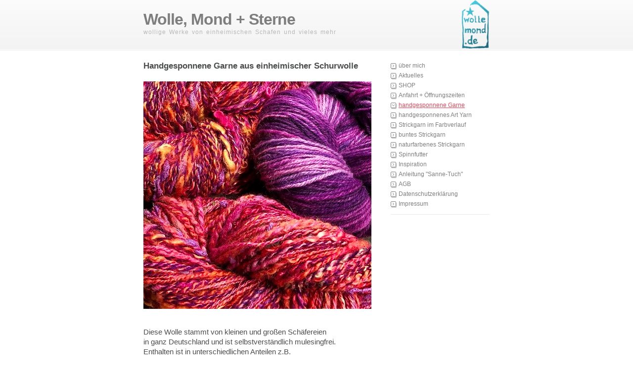

--- FILE ---
content_type: text/html
request_url: https://wollemond.de/styled-2/index.html
body_size: 2398
content:
<!DOCTYPE html PUBLIC "-//W3C//DTD XHTML 1.0 Strict//EN" "http://www.w3.org/TR/xhtml1/DTD/xhtml1-strict.dtd">
<html xmlns="http://www.w3.org/1999/xhtml" lang="de">
	<head>
		
<link rel="icon" type="image/png" sizes="16x16" href="/favicon-16x16.png">
<meta http-equiv="Content-Type" content="text/html; charset=utf-8" />
		<meta name="robots" content="index, follow" />
		<meta name="generator" content="RapidWeaver" />
		<link rel="icon" type="image/x-icon" href="https://www.wollemond.de/resources/favicon.ico" sizes="64x64" />

	<meta name="twitter:card" content="summary">
	<meta name="twitter:title" content="handgesponnene Garne | Wolle, Mond + Sterne">
	<meta name="twitter:url" content="https://www.wollemond.de/styled-2/index.html">
	<meta property="og:type" content="website">
	<meta property="og:site_name" content="Wolle, Mond + Sterne">
	<meta property="og:title" content="handgesponnene Garne | Wolle, Mond + Sterne">
	<meta property="og:url" content="https://www.wollemond.de/styled-2/index.html">
		<title>handgesponnene Garne | Wolle, Mond + Sterne</title>
		<link rel="stylesheet" type="text/css" media="screen" href="../rw_common/themes/simple/styles.css"  />
		<link rel="stylesheet" type="text/css" media="print" href="../rw_common/themes/simple/print.css"  />
		<link rel="stylesheet" type="text/css" media="handheld" href="../rw_common/themes/simple/handheld.css"  />
		<link rel="stylesheet" type="text/css" media="screen" href="../rw_common/themes/simple/css/styles/soft_pink.css" />
		<link rel="stylesheet" type="text/css" media="screen" href="../rw_common/themes/simple/css/width/width_default.css" />
		<link rel="stylesheet" type="text/css" media="screen" href="../rw_common/themes/simple/css/sidebar/sidebar_right.css" />
		
		
		
		
		<script type="text/javascript" src="../rw_common/themes/simple/javascript.js"></script>
		
		
		
	</head>
<body>
<div id="container"><!-- Start container -->
	
	<div id="pageHeader"><!-- Start page header -->
		<img src="../rw_common/images/hplogo.jpg" width="57" height="99" alt="Wolle, Mond + Sterne"/>
		<h1>Wolle, Mond + Sterne</h1>
		<h2>wollige Werke von einheimischen Schafen und vieles mehr</h2>
	</div><!-- End page header -->
	
	<div id="sidebarContainer"><!-- Start Sidebar wrapper -->
		<div id="navcontainer"><!-- Start Navigation -->
			<ul><li><a href="../index.html" rel="">über mich</a></li><li><a href="../was/termine.html" rel="">Aktuelles</a></li><li><a href="../styled-3/shop.html" rel="">SHOP</a></li><li><a href="../styled/index.html" rel="">Anfahrt + Öffnungszeiten</a></li><li><a href="index.html" rel="" id="current">handgesponnene Garne</a></li><li><a href="../handgesp/artyarn.html" rel="">handgesponnenes Art Yarn</a></li><li><a href="../mbw/fvg.html" rel="">Strickgarn im Farbverlauf</a></li><li><a href="../mbw/bunt.html" rel="">buntes Strickgarn</a></li><li><a href="../mbw/natur.html" rel="">naturfarbenes Strickgarn</a></li><li><a href="../eiderwolle/kammzug.html" rel="">Spinnfutter</a></li><li><a href="../was/inspir.html" rel="">Inspiration</a></li><li><a href="../was/sannet.html" rel="">Anleitung "Sanne-Tuch"</a></li><li><a href="../was/agb.html" rel="">AGB</a></li><li><a href="../was/daten.html" rel="">Datenschutzerklärung</a></li><li><a href="../was/impress.html" rel="">Impressum</a></li></ul>
		</div><!-- End navigation --> 
		<div id="sidebar"><!-- Start sidebar content -->
			<h1 class="sideHeader"></h1><!-- Sidebar header -->
			<!-- sidebar content you enter in the page inspector -->
			 <!-- sidebar content such as the blog archive links -->
		</div><!-- End sidebar content -->
	</div><!-- End sidebar wrapper -->
	
	<div id="contentContainer"><!-- Start main content wrapper -->
		<div id="content"><!-- Start content -->
			<span style="font:17px Arial, Verdana, Helvetica, sans-serif; font-weight:bold; color:#4B4C4C;font-weight:bold; ">Handgesponnene Garne aus einheimischer Schurwolle<br /></span><span style="font:15px Arial, Verdana, Helvetica, sans-serif; color:#4B4C4C;"><br /></span><img class="imageStyle" alt="AAF01A76-7A36-4436-AA92-8A641802D850_1_105_c" src="files/aaf01a76-7a36-4436-aa92-8a641802d850_1_105_c.jpg" width="461" height="461" /><span style="font:15px Arial, Verdana, Helvetica, sans-serif; color:#4B4C4C;"><br /></span><span style="font:15px Arial, Verdana, Helvetica, sans-serif; color:#4B4C4C;"><br /></span><p style="text-align:justify;"><span style="font:15px Arial, Verdana, Helvetica, sans-serif; color:#4B4C4C;">Diese Wolle stammt von kleinen und gro&szlig;en Sch&auml;fereien<br />in ganz Deutschland und ist selbstverst&auml;ndlich mulesingfrei. <br />Enthalten ist in unterschiedlichen Anteilen z.B. <br />Texel, Scottisch Blackface, Schwarzkopfschaf, <br />Merino, Brillenschaf, Milchschaf, Suffolk u.a..<br /><br />Das F&auml;rben der Wolle mit S&auml;urefarben und das Spinnen der Handarbeitsgarne erfordert viel Zeit und Geschick und </span><span style="font:15px Arial, Verdana, Helvetica, sans-serif; color:#4B4C4C;">ist ein aufw&auml;ndiger, handwerklicher Prozess, der sich entsprechend auf den Preis auswirkt. </span><span style="font:15px Arial, Verdana, Helvetica, sans-serif; font-weight:bold; color:#4B4C4C;font-weight:bold; "><br /></span><span style="font:15px Arial, Verdana, Helvetica, sans-serif; color:#4B4C4C;"><br /></span><span style="font:15px Arial, Verdana, Helvetica, sans-serif; color:#4B4C4C;">Diese Garne haben sehr unterschiedliche Laufl&auml;ngen und Gewichte, die ich f&uuml;r jedes Garn einzeln angebe. <br /></span><span style="font:15px Arial, Verdana, Helvetica, sans-serif; color:#4B4C4C;"><br /></span><span style="font:15px Arial, Verdana, Helvetica, sans-serif; color:#4B4C4C;">Bunte, naturfarbene und einheimische Strickwolle, handgesponnene Garne, buntkardierte Batts, handgef&auml;rbte Kammz&uuml;ge und allerlei wollige Werke gibt's in meiner kleinen Werkstatt </span><span style="font:16px Arial, Verdana, Helvetica, sans-serif; color:#4B4C4C;">in </span><span style="font:15px Arial, Verdana, Helvetica, sans-serif; color:#4B4C4C;">der <br /></span></p><p style="text-align:left;"><span style="font:15px Arial, Verdana, Helvetica, sans-serif; font-weight:bold; color:#4B4C4C;font-weight:bold; "><br /></span><span style="font:15px Arial, Verdana, Helvetica, sans-serif; font-weight:bold; color:#006AAB;font-weight:bold; ">Finkenstra&szlig;e 1<br />rechts hinter der Fahrschule <br />in 71155 Altdorf</span><span style="font:15px Arial, Verdana, Helvetica, sans-serif; font-weight:bold; color:#4B4C4C;font-weight:bold; "><br /><br /></span><img class="imageStyle" alt="Finkenstrasse1" src="files/finkenstrasse1.jpg" width="471" height="572" /></p>
		</div><!-- End content -->
	</div><!-- End main content wrapper -->
	
	<div class="clearer"></div>
	
	<div id="footer"><!-- Start Footer -->
		<div id="breadcrumbcontainer"><!-- Start the breadcrumb wrapper -->
			
		</div><!-- End breadcrumb -->
		<p>&copy; 2015 Susanne Hecht <a href="#" id="rw_email_contact">Kontaktieren Sie mich</a><script type="text/javascript">var _rwObsfuscatedHref0 = "mai";var _rwObsfuscatedHref1 = "lto";var _rwObsfuscatedHref2 = ":su";var _rwObsfuscatedHref3 = "san";var _rwObsfuscatedHref4 = "ne@";var _rwObsfuscatedHref5 = "wol";var _rwObsfuscatedHref6 = "lem";var _rwObsfuscatedHref7 = "ond";var _rwObsfuscatedHref8 = ".de";var _rwObsfuscatedHref = _rwObsfuscatedHref0+_rwObsfuscatedHref1+_rwObsfuscatedHref2+_rwObsfuscatedHref3+_rwObsfuscatedHref4+_rwObsfuscatedHref5+_rwObsfuscatedHref6+_rwObsfuscatedHref7+_rwObsfuscatedHref8; document.getElementById("rw_email_contact").href = _rwObsfuscatedHref;</script></p>
	</div><!-- End Footer -->

</div><!-- End container -->
</body>
</html>


--- FILE ---
content_type: text/css
request_url: https://wollemond.de/rw_common/themes/simple/styles.css
body_size: 13917
content:
/* @group General Styles */

body {
	color: #555555;
	font: 0.75em/1.6em "lucida grande", verdana, tahoma, sans-serif;
	text-align: center;
	margin: 0 20px 20px;
	background: repeat-x left top url(images/header_bg.png);
	padding: 0;
}

p {
}

b, strong {

}

a:link, a:visited {
}

a:hover, a:active {

}

img {
	border: none;
}

.image-left {
	float: left;
	margin: 3px 3px 3px 0;
}

.image-right {
	float: right;
	margin: 3px 0 3px 3px;
}
	
/* @end */

/* @group Layout */

#container {
	margin: 0px auto; /* Right And Left Margin Widths To Auto */
	text-align: justify; /* Hack To Keep IE5 Windows Happy */
	position: relative;
}

.clearer {
	clear: both;
}

#pageHeader {
	height: 74px;
	margin-bottom: 20px;
	padding-top: 30px;
}

#pageHeader img {
	position: absolute;
	top: 0;
	right: 0;
}

#pageHeader h1 {
	color: #7e7e7e;
	font-size: 2.7em;
	margin: 0 0 7px;
	letter-spacing: -1px;
}

#pageHeader h2 {
	font-weight: normal;
	margin: 0;
	font-size: 1em;
	color: #b8b8b8;
	letter-spacing: 1px;
	word-spacing: 2px;
}

#contentContainer {
	margin-bottom: 10px;
}

#contentContainer #content {
}

#sidebarContainer {
	width: 200px;
	float: right;
	margin-bottom: 10px;
}

#sidebarContainer #sidebar {
}

#sidebarContainer .sideHeader {
	color: #000000;
	font-weight: bold;
	margin: 0;
	font-size: 1em;
}

#footer { 

}

#footer p {
}

#footer a:link, #footer a:visited {

}

#footer a:hover, #footer a:active {
}
	
/* @end */

/* @group Bread-crumb */

#breadcrumbcontainer {
	border-top: 1px solid #eaeaea;
	margin-top: 25px;
	padding-top: 10px;
}

#breadcrumbcontainer ul {
	list-style: none;
	margin: 0;
	padding: 0;
}

#breadcrumbcontainer li {
	display: inline;
}

#breadcrumbcontainer a {

}

#breadcrumbcontainer a:hover {

}
	
/* @end */

/* @group Toolbar */

/* Toolbar Styles */

#navcontainer {
	margin-bottom: 10px;
	padding-bottom: 10px;
	border-bottom: 1px solid #eaeaea;
}

#navcontainer #current {
	background: no-repeat left center url(images/button_down.png);
	text-decoration: underline;
}

#navcontainer #current:hover {
}

#navcontainer .currentAncestor {
	background: no-repeat left center url(images/button_down.png);
}

/* Parent - Level 0 */

#navcontainer ul{
	list-style: none;
	margin: 0;
	padding: 0;
}

#navcontainer li {
}

#navcontainer a {
	background: no-repeat left center url(images/button_normal.png);
	display: block;
	height: 20px;
	padding-left: 16px;
	text-decoration: none;
	color: #7e7e7e;
}

#navcontainer a:hover {
	color: #000000;
}

#navcontainer a:active {
}

/* Child - Level 1 */

#navcontainer ul ul {

}

#navcontainer ul ul li {
}

#navcontainer ul ul a {
	background: none;
	padding-left: 32px;
	background-position:16px 3px;
}

#navcontainer ul ul a:hover{
}

#navcontainer ul ul #current{
	background: no-repeat 16px 3px  url(images/button_down.png);
}

#navcontainer ul ul .currentAncestor {
	background: no-repeat 16px 3px  url(images/button_down.png);
}

/* Child - Level 2 */

#navcontainer ul ul ul {

}

#navcontainer ul ul ul li { 
}

#navcontainer ul ul ul a{
	padding-left: 46px;
	background-image: none;
}

#navcontainer ul ul ul a:hover{

}

#navcontainer ul ul ul #current{
	background-image: none;
}

#navcontainer ul ul ul .currentAncestor {
	background-image: none;
}
/* Child Level 3 */

#navcontainer ul ul ul {

}

#navcontainer ul ul ul ul li { 
}

#navcontainer ul ul ul ul a{
}

#navcontainer ul ul ul ul a:hover{

}

/* Child Level 4 */

#navcontainer ul ul ul ul {

}

#navcontainer ul ul ul ul ul li { 
}

#navcontainer ul ul ul ul ul a{
}

#navcontainer ul ul ul ul ul a:hover{

}

/* Child Level 5 */

#navcontainer ul ul ul ul ul {

}

#navcontainer ul ul ul ul ul ul li { 
}

#navcontainer ul ul ul ul ul ul a{
}

#navcontainer ul ul ul ul ul ul a:hover{

}

/* @end */

/* @group Global Classes */

blockquote, .standout {
	font-style: italic;
	margin: 0;
	font-size: 1em;
	color: #b8b8b8;
}

h1 {
}

h2 {
}

h3 {
}

h4 {
}

.imageStyle {

}

/* Main content area unordered list styles */
#contentContainer #content ul {
}

#contentContainer #content li {
}

ul.disc {
	list-style-type: disc;
}

ul.circle {
	list-style-type: circle;
}

ul.square {
	list-style-type: square;
}

ol.arabic-numbers {
	list-style-type: decimal;
}

ol.upper-alpha {
	list-style-type: upper-alpha;
}

ol.lower-alpha {
	list-style-type: lower-alpha;
}

ol.upper-roman {
	list-style-type: upper-roman;
}

ol.lower-roman {
	list-style-type: lower-roman;
}
/* Sidebar area unordered list styles */
#sidebarContainer #sidebar ul {
	margin: 10px 0;
	padding: 0;
}

#sidebarContainer #sidebar li {
}


/* Table Styles */
table {
	font-size: 1em;
}
/* @end */

/* @group Blog */

/* @group Tag Cloud */
ul.blog-tag-cloud {
	margin: 0 0 10px;
	padding: 0;
	text-align: justify;
}

ul.blog-tag-cloud li {
	display: inline;
	padding-right: 5px;
}

.blog-tag-size-1 {	
	font-size: 0.8em;
}

.blog-tag-size-2 {	
	font-size: 0.85em;
}

.blog-tag-size-3 {	
	font-size: 0.9em;
}

.blog-tag-size-4 {	
	font-size: 0.95em;
}

.blog-tag-size-5 {	
	font-size: 1em;
}

.blog-tag-size-6 {	
	font-size: 1.05em;
}

.blog-tag-size-7 {	
	font-size: 1.1em;
}

.blog-tag-size-8 {	
	font-size: 1.15em;
}

.blog-tag-size-9 {	
	font-size: 1.2em;
}

.blog-tag-size-10 {	
	font-size: 1.25em;
}

.blog-tag-size-11 {	
	font-size: 1.3em;
}

.blog-tag-size-12 {	
	font-size: 1.35em;
}

.blog-tag-size-13 {
	font-size: 1.4em;
}

.blog-tag-size-14 {	
	font-size: 1.45em;
}

.blog-tag-size-15 {
	font-size: 1.5em;
}

.blog-tag-size-16 {	
	font-size: 1.55em;
}

.blog-tag-size-17 {	
	font-size: 1.6em;
}

.blog-tag-size-18 {	
	font-size: 1.65em;
}

.blog-tag-size-19 {
	font-size: 1.7em;
}

.blog-tag-size-20 {	
	font-size: 1.75em;
}

/* @end */

/* @group Archive Page */

.blog-archive-background {
}

.blog-entry-summary {
	margin-bottom: 10px;
}

.blog-archive-headings-wrapper {
	margin-bottom: 20px;
	padding-bottom: 20px;
	border-bottom: 1px solid #eaeaea;
}

.blog-archive-entries-wrapper {
}

.blog-archive-entries-wrapper .blog-entry {
}

.blog-archive-month {
	font-size: 1.6em;
	margin-bottom: 5px;
}

.blog-archive-link {
}

.blog-archive-link a:link, .blog-archive-link a:visited {
}
	
/* @end */

.blog-entry {
	margin-bottom: 20px;
	padding-bottom: 20px;
	border-bottom: 1px solid #eaeaea;
}

.blog-entry-title {
	font-size: 1.6em;
	margin: 0 0 5px;
	font-weight: normal;
}

.blog-entry-title a:link {
	text-decoration: none;
	color: #555555;
}

.blog-entry-date {
	color: #b3b3b3;
	margin-bottom: 15px;
	padding-left: 16px;
	background: no-repeat 0px 3px  url(images/date.png);
}

.blog-read-more {
	display: block;
	padding-top: 10px;
	font-style: italic;
}

.blog-entry-body {
}

.blog-entry-comments {
	margin-top: 10px;
}

/*styles the category link in the main entry */
.blog-entry-category {
	padding-left: 16px;
	background: no-repeat left center url(images/filed.png);
	margin-left: 8px;
}

.blog-entry-category a:link, .blog-entry-category a:visited {
	color: #b3b3b3;
}

/*styles the permalink link in the main entry */
.blog-entry-permalink {
	padding-left: 16px;
	background: no-repeat left center url(images/filed.png);
	margin-left: 8px;
}

.blog-entry-permalink a:link, .blog-entry-permalink a:visited {
	color: #b3b3b3;
}

/* styles the archives in the blog sidebar */
#blog-archives {
	margin-bottom: 10px;
}

.blog-archive-link-enabled {
}

.blog-archive-link-disabled {
}

/* Styles the blog categories in the blog sidebar */
#blog-categories {
	margin-bottom: 10px;
}

.blog-category-link-enabled {
}

.blog-category-link-disabled {
}

/* Styles the blog RSS feeds in the blog sidebar */
#blog-rss-feeds {
	margin-bottom: 10px;
}

.blog-rss-link {
	background: url(images/rss_icon.gif) no-repeat left center;
	padding-left: 16px;
}

.blog-comments-rss-link {
	background: url(images/rss_icon.gif) no-repeat left center;
	padding-left: 16px;
}

/* Comment links */
a.blog-comment-link {
	background: no-repeat left center url(images/comments.png);
	padding-left: 16px;
	margin-right: 5px;
}

/* Trackback links */
a.blog-trackback-link {
	background: url(images/trackback.png) no-repeat left center;
	padding-left: 16px;
}

/* @end */

/* @group File Sharing */

.filesharing-description {
}

.filesharing-item {
	margin-bottom: 15px;
}

.filesharing-item-title a:link {
	padding-left: 16px;
	background: no-repeat left center url(images/arrow_down.png);
}

.filesharing-item-title a:hover {
}

.filesharing-item-title a:visited {

}

.filesharing-item-description {
}

/* @end */

/* @group Photo Album */

/* @group Index Page (Thumbnail view) */

.album-title {
	font-size: 1.6em;
	margin-bottom: 5px;
}

.album-description {
	margin-bottom: 75px;
}


.album-wrapper {
	display: block;
	width: 99%;
	position: relative;
}

.thumbnail-wrap {
	text-align: center;
	position: relative;
	float: left;
	margin-bottom: 60px;
	margin-right: 18px;
}

.thumbnail-frame {
	position: absolute;
    bottom: 0;
    left: 0;
}

.thumbnail-frame:hover {
}

.thumbnail-frame a {
}

.thumbnail-frame a:hover {
}

.thumbnail-frame img {
	padding: 1px;
	border-top: 1px solid #eaeaea;
	border-left: 1px solid #eaeaea;
	border-right: 1px solid #b0b0b0;
	border-bottom: 1px solid #b0b0b0;
	margin: auto;
}

.thumbnail-caption {
	color: #b3b3b3;
	margin: 0;
	padding: 0;
	width: 100%;
	height: 38px;
	display: block;
}
	
/* @end */

/* @group Single Page (Photo view) */

.photo-background {
}

.photo-navigation {
	margin-bottom: 35px;
}

.photo-links {
	margin: 0;
}

.photo-navigation a:link, .photo-navigation a:visited {

}

.photo-navigation a:hover {

}

.photo-frame{
	padding: 1px;
	border-top: 1px solid #eaeaea;
	border-left: 1px solid #eaeaea;
	border-right: 1px solid #b0b0b0;
	border-bottom: 1px solid #b0b0b0;
}

.photo-title {
	font-size: 1.6em;
	margin: 10px 0 0;
}

.photo-caption {
	margin: 5px 0 10px;
}

/* @group EXIF data */
/* Data wrapper */
.exif-data {
}

/* p tag classes for all exif data */
p.exif-version {
}

p.exif-colour-space {
}

p.exif-focal-length {
}

p.exif-dimensions {
}

p.exif-pixel-y-dimension {
}

p.exif-pixel-x-dimension {
}

p.exif-oecf-value {
}

p.exif-subsec-time-original {
}

p.exif-exposure-mode {
}

p.exif-spatial-frequency-response {
}

p.exif-scene-capture-type {
}

p.exif-subject-location {
}

p.exif-shutter-speed {
}

p.exif-datetime-original {
}

p.exif-subsec-time {
}

p.exif-compressed-bits-per-pixel {
}

p.exif-flash-energy {
}

p.exif-saturation {
}

p.exif-brightness {
}

p.exif-exposure-time {
}

p.exif-f-number {
}

p.exif-file-source {
}

p.exif-gain-control {
}

p.exif-subject-area {
}

p.exif-cfa-pattern {
}

p.exif-scene-type {
}

p.exif-white-balance {
}

p.exif-flash {
}

p.exif-exposure-index {
}

p.exif-flashpix-version {
}

p.exif-device-setting-description {
}

p.exif-focalplane-x-resolution {
}

p.exif-image-uniqueid {
}

p.exif-components-configuration {
}

p.exif-light-source {
}

p.exif-sensing-method {
}

p.exif-aperture {
}

p.exif-sharpness {
}

p.exif-exposure-program {
}

p.exif-subject-distance {
}

p.exif-subsec-time-digitized {
}

p.exif-contrast {
}

p.exif-focalplane-resolution-unit {
}

p.exif-gamma {
}

p.exif-35mm-focal-length {
}

p.exif-datetime-digitized {
}

p.exif-subject-distance-range {
}

p.exif-custom-rendered {
}

p.exif-max-aperture {
}

p.exif-sound-file {
}

p.exif-metering-mode {
}

p.exif-spectral-sensitivity {
}

p.exif-exposure-bias {
}

p.exif-focalplane-y-resolution {
}

p.exif-iso-rating {
}

p.exif-maker-note {
}

p.exif-digital-zoom-ratio {
}

p.exif-user-comment {
}
/* @end */

/* @end */
	
/* @end */

/* @group Quicktime Page */

.movie-description {

}
	
/* @end */

/* @group Quicktime Album */

/* @group Index Page (Movie Thumbnail view) */

.movie-page-title {
	font-size: 1.6em;
	margin-bottom: 5px;
}

.movie-page-description {
	margin-bottom: 15px;
}

.movie-thumbnail-frame {
	width: 132px;
	height: 132px;
	float: left;
	margin-right: 10px;
	margin-bottom: 10px;
	text-align: center;
	padding: 1px;
	border-top: 1px solid #eaeaea;
	border-left: 1px solid #eaeaea;
	border-right: 1px solid #b0b0b0;
	border-bottom: 1px solid #b0b0b0;
}

.movie-thumbnail-frame:hover {
}

.movie-thumbnail-caption {
}
	
/* @end */

/* @group Single Page (Movie View) */

.movie-background {
	background: #fafafa;
	margin: 10px;
}

.movie-title {
	color: #636363;
	font-size: 2.5em;
	text-shadow: 2px 2px 1px #888888;
}

.movie-frame {
	margin-bottom: 10px;
}
	
/* @end */


/* @end */

/* @group Contact Form */
.message-text { 
} 

.required-text {
} 

.form-input-field {
	background: #f4f4f4;
} 

.form-input-button { 
} 
/* @end */


/* @group JS-Kit Override */

.js-singleCommentBodyT {
	display: block;
	padding-top: 17px !important;

}

.js-singleCommentHeader {
	padding: 0 8px !important;
}

.js-OldComments,
.js-commentFieldLabel,
.js-pmFieldLabel,
.js-singleCommentBody,
.js-singleCommentKarmaComMod,
.js-commentBodyLabel,
.js-commentCmtTextarea,
.js-commentAvatarArea,
.js-OldCommentsWrap,
.js-OldComments,
.js-CreateCommentFieldsWrap,
.js-CreateCommentFields,
.js-commentCmtTextarea,
.js-kit-comments div {
	clear: none !important;
}

.js-singleCommentText {
	display: block !important;
	clear: both !important;
}

.js-kit-comments br {
	display: none !important;
}

.js-singleCommentBody br {
	display: block !important;
}

/* @end */

/* @group Disqus */
#dsq-comments-title {
    clear:none !important;
} 

#dsq-content .dsq-options {
    clear:none !important;
}

#dsq-thread-settings  {
    clear:none !important;
}

#dsq-content div {
    clear:none !important;
}

.dsq-button{
    float:none ! important;
}

/* @end */

/* @group Sitemap */

.rw-sitemap ul {
    margin: 0;
    padding: 0;
    list-style-type: disc;
    list-style-position: inside;
}

.rw-sitemap ul li {
    margin: 0 0 10px 0;
}

.rw-sitemap ul li:last-child {
    margin: 0;
}

.rw-sitemap ul li li {
    margin: 0 0 5px 0;
}

.rw-sitemap ul li li:last-child {
    margin: 0;
}

.rw-sitemap ul ul {
    padding: 0 0 0 20px;
    list-style-type: square;
}

.rw-sitemap ul ul ul {
    list-style-type: circle;
}

/* @end */

--- FILE ---
content_type: text/css
request_url: https://wollemond.de/rw_common/themes/simple/css/styles/soft_pink.css
body_size: 182
content:
.blog-entry-title a:hover, a:link, a:visited {
	text-decoration: underline;
	color: #e94d59;
}

a:hover, a:active {
	text-decoration: none;
}

#navcontainer #current {
	color: #ea4759;
}

#navcontainer ul ul a {
	color: #ea4759;
}

#navcontainer ul ul ul a{
	color: #f7a8b4;
}

--- FILE ---
content_type: text/css
request_url: https://wollemond.de/rw_common/themes/simple/css/width/width_default.css
body_size: 64
content:
/* This is the default width for this theme. We need this file as we have to set a default css file for the theme variations. */
#container {
	width: 700px;
}

--- FILE ---
content_type: text/css
request_url: https://wollemond.de/rw_common/themes/simple/css/sidebar/sidebar_right.css
body_size: 44
content:
/* default float side for sidebar */
#sidebarContainer {
	float: right;
}

#contentContainer {
	margin-right: 230px;
	margin-left: 0px;
}


--- FILE ---
content_type: text/css
request_url: https://wollemond.de/rw_common/themes/simple/print.css
body_size: 3733
content:
/*<group=General Styles>*/

body {
	background: transparent none;
	margin: 0px 5% 0px 5%;
	text-align: left;
	color: #000000;
	letter-spacing: 0.5px;
	word-spacing: 1px;
	padding: 0px;
	font: 10pt Georgia, Times New Roman, Times, serif;
}

p { 
}

b, strong {
	font-weight: bold;
}

a:link, a:visited {
}

a:hover, a:active {
}
	
/*</group>*/

/*<group=Layout>*/

#container {	text-align: left;
	width: 100%;
	padding: 0px;
	margin: 0px;
}

#pageHeader {
	text-align: left;
	background: none;
	border-bottom: 1px solid #cccccc;
	padding-bottom: 10px;
	margin-bottom: 10px;
}

#pageHeader img {
	float: right;
}

#pageHeader h1 {
	color: #000000;
	margin: 0px;
	font-weight: bold;
	font-size: 16pt;
	padding: 0px;
}

#pageHeader h2 {
	color: #333333;
	margin: 0px;
	font-size: 13pt;
	font-weight: normal;
	padding: 0px;
}

#contentContainer {
	float: none !important;
	padding: 0px;
	margin-bottom: 10px;
}

#contentContainer #content {
	padding: 0px;
}

#contentContainer #content img {
}

#sidebarContainer {
	float: none;
	width: auto;
	border-bottom: 1px solid #cccccc;
	margin-bottom: 10px;
	padding-bottom: 10px;
}

#sidebarContainer .sidebar {
}

#footer {
	text-align: center; 
	background: none;
	color: #000000;
	font-size: 10pt;
	border-top: 1px solid #cccccc;
	margin-top: 10px;
	padding-top: 10px;
}

#footer a {
}

#footer a:hover {
}
	
/*</group>*/

/*<group=toolbar>*/

#navcontainer {
	display: none;
}
	
/*</group>*/

/*<group=Bread-crumb>*/

#breadcrumbcontainer {
	display: none;
}
	
/*</group>*/

/*<group=Global Classes>*/

.standout {
	color: #474747;
	font-size: 11pt;
	font-weight: bold;
	letter-spacing: 1px;
	word-spacing: 2px;
	padding: 40px;
	background-color: #f5f5f5;
	font-style: italic;
}

h1 {
	font-size: 20pt;
	font-weight: bold;
	margin-bottom: 3px;
}

h2 {
	font-size: 18pt;
	font-weight: bold;
	margin-bottom: 3px;
}

h3 {
	font-size: 16pt;
	font-weight: bold;
	margin-bottom: 3px;
}

h4 {
	font-size: 14pt;
	font-weight: bold;
	margin-bottom: 3px;
}

h5 {
	font-size: 12px;
	font-weight: bold;
	margin-bottom: 3px;
}

.imageStyle {
}
	
/*</group>*/

/*<group=Blog>*/

.blog-entry {
	border-style: none;
}

.blog-entry-title {
	font-size: 16pt;
	font-weight: bold;
	margin-bottom: 3px;
	border-style: none;
}

.blog-entry-date {
	margin-bottom: 10px;
	margin-top: 5px;
	border-style: none;
	font-size: 10pt;
	color: #333333;
}

.blog-entry-body {
	margin-bottom: 45px;
	border-style: none;
}
	
/*</group>*/

/*<group=File Sharing>*/

.filesharing-description {
	margin-bottom: 20px;
	border-bottom: 1px solid #d9d9d9;
}

.filesharing-item {
	
}

.filesharing-item-title {
	font-size: 16pt;
	font-weight: bold;
}

.filesharing-item-description {
	margin-bottom: 10px;
}

/*</group>*/

/*<group=Photo Album>*/

/*<group=Index Page (Thumbnail view)>*/

.album-title {
	font-size: 16pt;
	font-weight: bold;
	margin-bottom: 3px;
}

.album-description {
}

.thumbnail-frame {
	margin: 0px;
	padding: 0px;
}

.thumbnail-frame a {
}

.thumbnail-frame a:hover {
	height: 30px;
}

.thumbnail-frame img {
	background: repeat url(images/sidebar_bg.png);
}

.thumbnail-caption {
	color: #4c4c4c;
	margin-top: -2px;
	font-size: 10pt;
}
	
/*</group>*/

/*<group=Single Page (Photo view)>*/

.photo-background {
	text-align: center;
}

.photo-navigation {
	background: none;
	display: none;
}

.photo-navigation a {
	display: none;
}

.photo-navigation a:hover {
	display: none;
}

.photo-frame{

}

.photo-links {
	display: none;
}

.photo-title {
	display: none;
}

.photo-caption {
	font-size: 11pt;
	margin: 0px;
	text-align: center;
}

/*</group>*/
	
/*</group>*/

/*<group=Quicktime Page>*/

.movie-title {
	font-size: 16pt;
	font-weight: bold;
	text-align: left;
}

.movie-description {
	text-align: center;
}

.movie-frame {
	text-align: center;
	margin-bottom: 10px;
}
	
/*</group>*/


